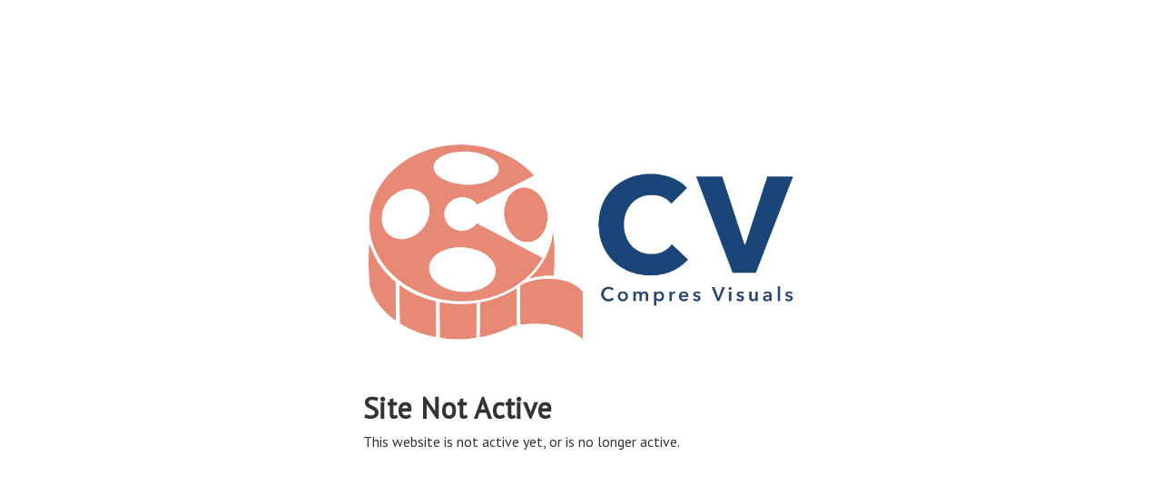

--- FILE ---
content_type: application/javascript; charset=UTF-8
request_url: https://compresvisuals.com/cdn-cgi/challenge-platform/h/b/scripts/jsd/d251aa49a8a3/main.js?
body_size: 7492
content:
window._cf_chl_opt={AKGCx8:'b'};~function(O7,pC,pv,pR,pu,pL,pn,pF,O1,O2){O7=H,function(M,A,OB,O6,O,y){for(OB={M:309,A:263,O:302,y:214,Z:321,f:151,G:248,X:247,l:342,P:330,D:193},O6=H,O=M();!![];)try{if(y=parseInt(O6(OB.M))/1+parseInt(O6(OB.A))/2+-parseInt(O6(OB.O))/3*(-parseInt(O6(OB.y))/4)+parseInt(O6(OB.Z))/5*(-parseInt(O6(OB.f))/6)+parseInt(O6(OB.G))/7+parseInt(O6(OB.X))/8*(parseInt(O6(OB.l))/9)+-parseInt(O6(OB.P))/10*(parseInt(O6(OB.D))/11),A===y)break;else O.push(O.shift())}catch(Z){O.push(O.shift())}}(Y,290706),pC=this||self,pv=pC[O7(256)],pR=null,pu=pE(),pL=function(yt,yx,yT,yK,yg,yV,Oh,A,O,y,Z){return yt={M:280,A:232,O:170,y:352},yx={M:285,A:289,O:215,y:175,Z:300,f:335,G:220,X:289,l:265,P:308,D:249,h:174,k:291,e:289,i:303,b:227,S:308,s:289,j:344,o:320,U:289,N:305,c:227,Q:190,J:176,d:222,B:289,C:331,v:315,R:331,m:289},yT={M:272},yK={M:206},yg={M:198,A:300,O:272,y:315,Z:351,f:161,G:343,X:331,l:343,P:351,D:161,h:343,k:206,e:203,i:267,b:174,S:291,s:356,j:364,o:174,U:225,N:252,c:232,Q:179,J:272,d:173,B:331,C:174,v:206,R:356,m:288,V:364,I:203,g:289,K:288,T:297,x:174,E:335,a:351,L:161,n:343,F:174,z:206,W:301,Y0:153,Y1:174,Y2:220,Y3:224,Y4:153,Y5:310,Y6:300,Y7:229,Y8:181,Y9:364,YY:249,YH:174,YM:176},yV={M:149,A:315},Oh=O7,A={'YMnoZ':Oh(yt.M),'YXlYJ':function(f,G){return f+G},'IzooZ':function(f,G){return f==G},'aUkEC':function(f,G){return f<G},'duopy':function(f,G){return G==f},'gliig':function(f,G){return f-G},'tbALP':function(f,G){return f>G},'kMceu':function(f,G){return G|f},'HswPA':function(f,G){return f==G},'hAFrc':function(f,G){return G!==f},'mxfHj':Oh(yt.A),'QNTBU':function(f,G){return f<<G},'ELOnW':function(f,G){return f-G},'XsfAT':function(f,G){return f(G)},'wmLFe':function(f,G){return f&G},'LRXgU':function(f,G){return f==G},'AoYkZ':function(f,G){return f(G)},'midMn':function(f,G){return f<<G},'oekrS':function(f,G){return G==f},'rIaUF':function(f,G){return f(G)},'PMPGw':function(f,G){return f&G},'SscrK':function(f,G){return f(G)},'RhqzP':function(f,G){return f(G)},'ySwjf':function(f,G){return f(G)},'lYuUl':function(f,G){return f*G},'YRgCs':function(f,G){return G!=f},'ciNSD':function(f,G){return f(G)},'fETOc':function(f,G){return f&G},'sLjPV':function(f,G){return f==G},'QDijH':function(f,G){return f*G},'NSWsC':function(f,G){return f(G)},'BwNhL':function(f,G){return G&f},'BzhFw':function(f,G){return f(G)},'dpGGr':function(f,G){return f==G}},O=String[Oh(yt.O)],y={'h':function(f){return f==null?'':y.g(f,6,function(G,Ok){return Ok=H,A[Ok(yV.M)][Ok(yV.A)](G)})},'g':function(G,X,P,Oe,D,i,S,s,j,o,U,N,Q,J,B,C,R,V,K){if(Oe=Oh,A[Oe(yg.M)](null,G))return'';for(i={},S={},s='',j=2,o=3,U=2,N=[],Q=0,J=0,B=0;A[Oe(yg.A)](B,G[Oe(yg.O)]);B+=1)if(C=G[Oe(yg.y)](B),Object[Oe(yg.Z)][Oe(yg.f)][Oe(yg.G)](i,C)||(i[C]=o++,S[C]=!0),R=A[Oe(yg.X)](s,C),Object[Oe(yg.Z)][Oe(yg.f)][Oe(yg.l)](i,R))s=R;else{if(Object[Oe(yg.P)][Oe(yg.D)][Oe(yg.h)](S,s)){if(256>s[Oe(yg.k)](0)){for(D=0;D<U;Q<<=1,A[Oe(yg.e)](J,A[Oe(yg.i)](X,1))?(J=0,N[Oe(yg.b)](P(Q)),Q=0):J++,D++);for(V=s[Oe(yg.k)](0),D=0;A[Oe(yg.S)](8,D);Q=A[Oe(yg.s)](Q<<1.84,V&1),A[Oe(yg.j)](J,X-1)?(J=0,N[Oe(yg.o)](P(Q)),Q=0):J++,V>>=1,D++);}else if(A[Oe(yg.U)](A[Oe(yg.N)],Oe(yg.c))){for(G[Oe(yg.Q)](),K=0;K<X[Oe(yg.J)];P[K+1]===P[K]?D[Oe(yg.d)](A[Oe(yg.B)](K,1),1):K+=1);return s}else{for(V=1,D=0;D<U;Q=V|Q<<1.41,J==X-1?(J=0,N[Oe(yg.C)](P(Q)),Q=0):J++,V=0,D++);for(V=s[Oe(yg.v)](0),D=0;16>D;Q=A[Oe(yg.R)](A[Oe(yg.m)](Q,1),V&1),A[Oe(yg.V)](J,X-1)?(J=0,N[Oe(yg.o)](P(Q)),Q=0):J++,V>>=1,D++);}j--,A[Oe(yg.I)](0,j)&&(j=Math[Oe(yg.g)](2,U),U++),delete S[s]}else for(V=i[s],D=0;D<U;Q=A[Oe(yg.K)](Q,1)|V&1,J==A[Oe(yg.T)](X,1)?(J=0,N[Oe(yg.x)](P(Q)),Q=0):J++,V>>=1,D++);s=(j--,0==j&&(j=Math[Oe(yg.g)](2,U),U++),i[R]=o++,A[Oe(yg.E)](String,C))}if(s!==''){if(Object[Oe(yg.a)][Oe(yg.L)][Oe(yg.n)](S,s)){if(256>s[Oe(yg.v)](0)){for(D=0;D<U;Q<<=1,J==X-1?(J=0,N[Oe(yg.F)](P(Q)),Q=0):J++,D++);for(V=s[Oe(yg.z)](0),D=0;8>D;Q=A[Oe(yg.R)](Q<<1.2,A[Oe(yg.W)](V,1)),A[Oe(yg.Y0)](J,X-1)?(J=0,N[Oe(yg.Y1)](A[Oe(yg.Y2)](P,Q)),Q=0):J++,V>>=1,D++);}else{for(V=1,D=0;A[Oe(yg.A)](D,U);Q=Q<<1.82|V,J==X-1?(J=0,N[Oe(yg.C)](A[Oe(yg.Y2)](P,Q)),Q=0):J++,V=0,D++);for(V=s[Oe(yg.z)](0),D=0;16>D;Q=A[Oe(yg.Y3)](Q,1)|1&V,A[Oe(yg.Y4)](J,X-1)?(J=0,N[Oe(yg.F)](P(Q)),Q=0):J++,V>>=1,D++);}j--,A[Oe(yg.Y5)](0,j)&&(j=Math[Oe(yg.g)](2,U),U++),delete S[s]}else for(V=i[s],D=0;A[Oe(yg.Y6)](D,U);Q=Q<<1|1.32&V,J==X-1?(J=0,N[Oe(yg.o)](A[Oe(yg.Y7)](P,Q)),Q=0):J++,V>>=1,D++);j--,0==j&&U++}for(V=2,D=0;D<U;Q=Q<<1|A[Oe(yg.Y8)](V,1),A[Oe(yg.Y9)](J,X-1)?(J=0,N[Oe(yg.o)](A[Oe(yg.YY)](P,Q)),Q=0):J++,V>>=1,D++);for(;;)if(Q<<=1,X-1==J){N[Oe(yg.YH)](P(Q));break}else J++;return N[Oe(yg.YM)]('')},'j':function(f,Oi){return Oi=Oh,null==f?'':f==''?null:y.i(f[Oi(yT.M)],32768,function(G,Ob){return Ob=Oi,f[Ob(yK.M)](G)})},'i':function(G,X,P,Ow,D,i,S,s,j,o,U,N,Q,J,B,C,V,R){for(Ow=Oh,D=[],i=4,S=4,s=3,j=[],N=A[Ow(yx.M)](P,0),Q=X,J=1,o=0;3>o;D[o]=o,o+=1);for(B=0,C=Math[Ow(yx.A)](2,2),U=1;C!=U;R=Q&N,Q>>=1,0==Q&&(Q=X,N=A[Ow(yx.O)](P,J++)),B|=A[Ow(yx.y)](A[Ow(yx.Z)](0,R)?1:0,U),U<<=1);switch(B){case 0:for(B=0,C=Math[Ow(yx.A)](2,8),U=1;C!=U;R=Q&N,Q>>=1,0==Q&&(Q=X,N=A[Ow(yx.f)](P,J++)),B|=(A[Ow(yx.Z)](0,R)?1:0)*U,U<<=1);V=A[Ow(yx.G)](O,B);break;case 1:for(B=0,C=Math[Ow(yx.X)](2,16),U=1;A[Ow(yx.l)](U,C);R=Q&N,Q>>=1,0==Q&&(Q=X,N=A[Ow(yx.P)](P,J++)),B|=(0<R?1:0)*U,U<<=1);V=A[Ow(yx.D)](O,B);break;case 2:return''}for(o=D[3]=V,j[Ow(yx.h)](V);;){if(A[Ow(yx.k)](J,G))return'';for(B=0,C=Math[Ow(yx.e)](2,s),U=1;U!=C;R=A[Ow(yx.i)](N,Q),Q>>=1,A[Ow(yx.b)](0,Q)&&(Q=X,N=A[Ow(yx.S)](P,J++)),B|=A[Ow(yx.y)](0<R?1:0,U),U<<=1);switch(V=B){case 0:for(B=0,C=Math[Ow(yx.s)](2,8),U=1;C!=U;R=N&Q,Q>>=1,Q==0&&(Q=X,N=P(J++)),B|=A[Ow(yx.j)](0<R?1:0,U),U<<=1);D[S++]=A[Ow(yx.o)](O,B),V=S-1,i--;break;case 1:for(B=0,C=Math[Ow(yx.U)](2,16),U=1;C!=U;R=A[Ow(yx.N)](N,Q),Q>>=1,A[Ow(yx.c)](0,Q)&&(Q=X,N=A[Ow(yx.Q)](P,J++)),B|=(0<R?1:0)*U,U<<=1);D[S++]=O(B),V=S-1,i--;break;case 2:return j[Ow(yx.J)]('')}if(A[Ow(yx.d)](0,i)&&(i=Math[Ow(yx.B)](2,s),s++),D[V])V=D[V];else if(S===V)V=A[Ow(yx.C)](o,o[Ow(yx.v)](0));else return null;j[Ow(yx.h)](V),D[S++]=A[Ow(yx.R)](o,V[Ow(yx.v)](0)),i--,o=V,0==i&&(i=Math[Ow(yx.m)](2,s),s++)}}},Z={},Z[Oh(yt.y)]=y.h,Z}(),pn={},pn[O7(268)]='o',pn[O7(186)]='s',pn[O7(172)]='u',pn[O7(164)]='z',pn[O7(240)]='n',pn[O7(293)]='I',pn[O7(242)]='b',pF=pn,pC[O7(219)]=function(M,A,O,y,Z5,Z4,Z3,Oo,Z,X,P,D,h,i,S){if(Z5={M:169,A:258,O:204,y:217,Z:160,f:286,G:246,X:314,l:332,P:246,D:314,h:210,k:339,e:272,i:324,b:274,S:250,s:208,j:347,o:299,U:347,N:299},Z4={M:179,A:272,O:204,y:173},Z3={M:355,A:168,O:273,y:351,Z:161,f:343,G:174},Oo=O7,Z={'UJmgL':Oo(Z5.M),'BamqL':function(s,j){return s===j},'nFoxl':function(s,j,o,U){return s(j,o,U)},'SSPKX':function(s,j){return j===s},'lkAJn':Oo(Z5.A),'GAkXV':function(s,j){return s+j},'rSxbx':function(s,j,o){return s(j,o)}},Z[Oo(Z5.O)](null,A)||A===void 0)return y;for(X=O0(A),M[Oo(Z5.y)][Oo(Z5.Z)]&&(X=X[Oo(Z5.f)](M[Oo(Z5.y)][Oo(Z5.Z)](A))),X=M[Oo(Z5.G)][Oo(Z5.X)]&&M[Oo(Z5.l)]?M[Oo(Z5.P)][Oo(Z5.D)](new M[(Oo(Z5.l))](X)):function(s,ON,j){for(ON=Oo,s[ON(Z4.M)](),j=0;j<s[ON(Z4.A)];Z[ON(Z4.O)](s[j],s[j+1])?s[ON(Z4.y)](j+1,1):j+=1);return s}(X),P='nAsAaAb'.split('A'),P=P[Oo(Z5.h)][Oo(Z5.k)](P),D=0;D<X[Oo(Z5.e)];h=X[D],i=Z[Oo(Z5.i)](pW,M,A,h),P(i)?(S='s'===i&&!M[Oo(Z5.b)](A[h]),Z[Oo(Z5.S)](Z[Oo(Z5.s)],Z[Oo(Z5.j)](O,h))?Z[Oo(Z5.o)](G,Z[Oo(Z5.U)](O,h),i):S||Z[Oo(Z5.N)](G,O+h,A[h])):Z[Oo(Z5.N)](G,Z[Oo(Z5.j)](O,h),i),D++);return y;function G(s,j,OU){OU=Oo,OU(Z3.M)===Z[OU(Z3.A)]?(y[OU(Z3.O)]=Z,G()):(Object[OU(Z3.y)][OU(Z3.Z)][OU(Z3.f)](y,j)||(y[j]=[]),y[j][OU(Z3.G)](s))}},O1=O7(165)[O7(243)](';'),O2=O1[O7(210)][O7(339)](O1),pC[O7(223)]=function(M,A,ZY,Oc,O,y,Z,G,X){for(ZY={M:337,A:241,O:272,y:218,Z:272,f:322,G:276,X:174,l:158},Oc=O7,O={'aXOBs':function(l,P){return l<P},'aAvjB':function(l,P){return l===P},'AmKJF':function(l,P){return l(P)}},y=Object[Oc(ZY.M)](A),Z=0;O[Oc(ZY.A)](Z,y[Oc(ZY.O)]);Z++)if(G=y[Z],O[Oc(ZY.y)]('f',G)&&(G='N'),M[G]){for(X=0;X<A[y[Z]][Oc(ZY.Z)];-1===M[G][Oc(ZY.f)](A[y[Z]][X])&&(O[Oc(ZY.G)](O2,A[y[Z]][X])||M[G][Oc(ZY.X)]('o.'+A[y[Z]][X])),X++);}else M[G]=A[y[Z]][Oc(ZY.l)](function(P){return'o.'+P})},O4();function pV(OK,OH,A,O,y,Z){return OK={M:354,A:266,O:240,y:298,Z:235,f:354,G:266,X:298},OH=O7,A={},A[OH(OK.M)]=function(f,G){return G!==f},A[OH(OK.A)]=OH(OK.O),A[OH(OK.y)]=function(f,G){return f<G},O=A,y=pC[OH(OK.Z)],!y?null:(Z=y.i,O[OH(OK.f)](typeof Z,O[OH(OK.G)])||O[OH(OK.X)](Z,30))?null:Z}function pK(M,OL,Op){return OL={M:294},Op=O7,Math[Op(OL.M)]()<M}function O3(ZM,OQ,O,y,Z,f,G,X,l,P){O=(ZM={M:338,A:202,O:292,y:253,Z:205,f:243,G:171,X:212,l:361,P:259,D:284,h:319,k:328,e:340,i:188,b:328,S:345,s:163,j:226,o:185},OQ=O7,{'NcYob':OQ(ZM.M),'eVHLS':OQ(ZM.A),'dyyZy':function(D,h,k,i,b){return D(h,k,i,b)},'BezBF':OQ(ZM.O),'avduU':OQ(ZM.y)});try{for(y=O[OQ(ZM.Z)][OQ(ZM.f)]('|'),Z=0;!![];){switch(y[Z++]){case'0':l[OQ(ZM.G)]=O[OQ(ZM.X)];continue;case'1':l[OQ(ZM.l)]='-1';continue;case'2':f=pRIb1(X,X,'',f);continue;case'3':f={};continue;case'4':return G={},G.r=f,G.e=null,G;case'5':f=O[OQ(ZM.P)](pRIb1,X,X[OQ(ZM.D)]||X[O[OQ(ZM.h)]],'n.',f);continue;case'6':pv[OQ(ZM.k)][OQ(ZM.e)](l);continue;case'7':f=pRIb1(X,l[O[OQ(ZM.i)]],'d.',f);continue;case'8':pv[OQ(ZM.b)][OQ(ZM.S)](l);continue;case'9':X=l[OQ(ZM.s)];continue;case'10':l=pv[OQ(ZM.j)](OQ(ZM.o));continue}break}}catch(D){return P={},P.r={},P.e=D,P}}function pa(Z,f,yp,OD,G,X,l,P,D,h,k,i,b,S){if(yp={M:341,A:184,O:313,y:359,Z:275,f:262,G:271,X:195,l:235,P:341,D:184,h:201,k:304,e:234,i:313,b:358,S:239,s:270,j:326,o:230,U:209,N:159,c:304,Q:363,J:304,d:187,B:304,C:264,v:334,R:191,m:245,V:350,I:182,g:348,K:352},OD=O7,G={},G[OD(yp.M)]=function(s,j){return s+j},G[OD(yp.A)]=function(s,j){return s+j},G[OD(yp.O)]=OD(yp.y),G[OD(yp.Z)]=OD(yp.f),X=G,!pK(0))return![];P=(l={},l[OD(yp.G)]=Z,l[OD(yp.X)]=f,l);try{D=pC[OD(yp.l)],h=X[OD(yp.P)](X[OD(yp.D)](OD(yp.h),pC[OD(yp.k)][OD(yp.e)])+X[OD(yp.i)],D.r)+OD(yp.b),k=new pC[(OD(yp.S))](),k[OD(yp.s)](OD(yp.j),h),k[OD(yp.o)]=2500,k[OD(yp.U)]=function(){},i={},i[OD(yp.N)]=pC[OD(yp.c)][OD(yp.N)],i[OD(yp.Q)]=pC[OD(yp.J)][OD(yp.Q)],i[OD(yp.d)]=pC[OD(yp.B)][OD(yp.d)],i[OD(yp.C)]=pC[OD(yp.B)][OD(yp.v)],i[OD(yp.R)]=pu,b=i,S={},S[OD(yp.m)]=P,S[OD(yp.V)]=b,S[OD(yp.I)]=X[OD(yp.Z)],k[OD(yp.g)](pL[OD(yp.K)](S))}catch(s){}}function O4(ZX,ZG,Or,M,A,O,y,Z){if(ZX={M:197,A:353,O:235,y:155,Z:237,f:177,G:196,X:228,l:273,P:273},ZG={M:306,A:327,O:155,y:197,Z:273},Or=O7,M={'uklPA':function(f){return f()},'BLYMs':function(f,G){return f!==G},'kkBdw':Or(ZX.M),'uUUHJ':function(f){return f()},'LkIcp':Or(ZX.A)},A=pC[Or(ZX.O)],!A)return;if(!px())return;(O=![],y=function(){if(!O){if(O=!![],!px())return;pm(function(f){O5(A,f)})}},pv[Or(ZX.y)]!==M[Or(ZX.Z)])?M[Or(ZX.f)](y):pC[Or(ZX.G)]?pv[Or(ZX.G)](M[Or(ZX.X)],y):(Z=pv[Or(ZX.l)]||function(){},pv[Or(ZX.P)]=function(OJ){OJ=Or,M[OJ(ZG.M)](Z),M[OJ(ZG.A)](pv[OJ(ZG.O)],OJ(ZG.y))&&(pv[OJ(ZG.Z)]=Z,y())})}function pW(A,O,y,yn,Os,Z,G,X,l){G=(yn={M:296,A:311,O:268,y:244,Z:318,f:311,G:244,X:194,l:246,P:167,D:244},Os=O7,Z={},Z[Os(yn.M)]=function(P,D){return P==D},Z[Os(yn.A)]=Os(yn.O),Z[Os(yn.y)]=Os(yn.Z),Z);try{X=O[y]}catch(P){return'i'}if(null==X)return void 0===X?'u':'x';if(G[Os(yn.M)](G[Os(yn.f)],typeof X))try{if(G[Os(yn.G)]==typeof X[Os(yn.X)])return X[Os(yn.X)](function(){}),'p'}catch(D){}return A[Os(yn.l)][Os(yn.P)](X)?'a':X===A[Os(yn.l)]?'D':X===!0?'T':!1===X?'F':(l=typeof X,G[Os(yn.D)]==l?pz(A,X)?'N':'f':pF[l]||'?')}function pI(Ot,OM,M){return Ot={M:323,A:287},OM=O7,M={'cGwUC':function(A,O){return A!==O},'ETUPS':function(A){return A()}},M[OM(Ot.M)](M[OM(Ot.A)](pV),null)}function H(M,A,p,O){return M=M-149,p=Y(),O=p[M],O}function O5(y,Z,Zl,Od,f,G,X,l){if(Zl={M:261,A:207,O:282,y:269,Z:312,f:157,G:182,X:261,l:211,P:162,D:216,h:295,k:207,e:211,i:162,b:282,S:152,s:216,j:295},Od=O7,f={},f[Od(Zl.M)]=Od(Zl.A),f[Od(Zl.O)]=Od(Zl.y),G=f,!y[Od(Zl.Z)])return;Z===Od(Zl.f)?(X={},X[Od(Zl.G)]=G[Od(Zl.X)],X[Od(Zl.l)]=y.r,X[Od(Zl.P)]=Od(Zl.f),pC[Od(Zl.D)][Od(Zl.h)](X,'*')):(l={},l[Od(Zl.G)]=Od(Zl.k),l[Od(Zl.e)]=y.r,l[Od(Zl.i)]=G[Od(Zl.b)],l[Od(Zl.S)]=Z,pC[Od(Zl.s)][Od(Zl.j)](l,'*'))}function pE(yY,OP){return yY={M:154,A:154},OP=O7,crypto&&crypto[OP(yY.M)]?crypto[OP(yY.A)]():''}function pg(Oa,OA,A,O,y){if(Oa={M:307,A:307},OA=O7,A={},A[OA(Oa.M)]=function(Z,f){return f*Z},O=A,y=pV(),null===y)return;pR=(pR&&clearTimeout(pR),setTimeout(function(){pm()},O[OA(Oa.A)](y,1e3)))}function O0(M,yF,Oj,A){for(yF={M:286,A:337,O:357},Oj=O7,A=[];null!==M;A=A[Oj(yF.M)](Object[Oj(yF.A)](M)),M=Object[Oj(yF.O)](M));return A}function pz(A,O,yu,OS,y,Z){return yu={M:221,A:192,O:346,y:336,Z:221,f:336,G:351,X:290,l:343,P:322},OS=O7,y={},y[OS(yu.M)]=function(f,G){return f<G},y[OS(yu.A)]=OS(yu.O),Z=y,O instanceof A[OS(yu.y)]&&Z[OS(yu.Z)](0,A[OS(yu.f)][OS(yu.G)][OS(yu.X)][OS(yu.l)](O)[OS(yu.P)](Z[OS(yu.A)]))}function pt(M,A,y9,y8,y7,y5,y4,y3,OZ,O,y,Z,f,G,X,l){for(y9={M:230,A:349,O:243,y:257,Z:279,f:200,G:200,X:312,l:150,P:235,D:236,h:333,k:157,e:312,i:209,b:270,S:326,s:199,j:199,o:201,U:304,N:234,c:260,Q:317,J:348,d:352,B:278,C:239},y8={M:178,A:189},y7={M:166},y5={M:231},y4={M:238,A:283,O:178,y:360,Z:325,f:156},y3={M:325,A:255},OZ=O7,O={'DLVWM':function(P){return P()},'sgFwi':function(P,D){return P(D)},'bZTyZ':OZ(y9.M),'cwsVo':function(P,D){return P(D)},'nJMcc':function(P,D){return P+D}},y=OZ(y9.A)[OZ(y9.O)]('|'),Z=0;!![];){switch(y[Z++]){case'0':f={'t':O[OZ(y9.y)](pT),'lhr':pv[OZ(y9.Z)]&&pv[OZ(y9.Z)][OZ(y9.f)]?pv[OZ(y9.Z)][OZ(y9.G)]:'','api':G[OZ(y9.X)]?!![]:![],'c':pI(),'payload':M};continue;case'1':l[OZ(y9.l)]=function(Of){Of=OZ,X[Of(y3.M)](A,Of(y3.A))};continue;case'2':G=pC[OZ(y9.P)];continue;case'3':l[OZ(y9.D)]=function(OG){OG=OZ,l[OG(y4.M)]>=200&&X[OG(y4.A)](l[OG(y4.M)],300)?X[OG(y4.O)](A,X[OG(y4.y)]):X[OG(y4.Z)](A,OG(y4.f)+l[OG(y4.M)])};continue;case'4':X={'zLzet':function(P,D,OX){return OX=OZ,O[OX(y5.M)](P,D)},'WeJJY':O[OZ(y9.h)],'QJldD':function(P,D){return P<D},'dSgUj':OZ(y9.k),'GDhKT':function(P,D,Ol){return Ol=OZ,O[Ol(y7.M)](P,D)}};continue;case'5':G[OZ(y9.e)]&&(l[OZ(y9.M)]=5e3,l[OZ(y9.i)]=function(Oq){Oq=OZ,X[Oq(y8.M)](A,X[Oq(y8.A)])});continue;case'6':l[OZ(y9.b)](OZ(y9.S),O[OZ(y9.s)](O[OZ(y9.j)](OZ(y9.o)+pC[OZ(y9.U)][OZ(y9.N)],OZ(y9.c)),G.r));continue;case'7':console[OZ(y9.Q)](pC[OZ(y9.U)]);continue;case'8':l[OZ(y9.J)](pL[OZ(y9.d)](JSON[OZ(y9.B)](f)));continue;case'9':l=new pC[(OZ(y9.C))]();continue}break}}function pm(M,OV,Om,OR,O8,A,O,Z,f){(OV={M:318,A:230,O:365,y:251,Z:281,f:362,G:316,X:213,l:329,P:230,D:209},Om={M:213},OR={M:277},O8=O7,A={'DQkAB':O8(OV.M),'sfVdG':O8(OV.A),'UhLYH':function(y){return y()},'XwKcz':function(Z,f){return Z===f},'AeuQS':O8(OV.O)},O=A[O8(OV.y)](O3),pt(O.r,function(y,O9){O9=O8,typeof M===A[O9(OR.M)]&&M(y),pg()}),O.e)&&(A[O8(OV.Z)](O8(OV.f),O8(OV.f))?pa(A[O8(OV.G)],O.e):(Z={},Z[O8(OV.X)]=A[O8(OV.l)],f=Z,y[O8(OV.P)]=5e3,Z[O8(OV.D)]=function(OY){OY=O8,G(f[OY(Om.M)])}))}function pT(On,OO,M){return On={M:235,A:233},OO=O7,M=pC[OO(On.M)],Math[OO(On.A)](+atob(M.t))}function Y(Zq){return Zq='FProL,22dzkYec,catch,TYlZ6,addEventListener,loading,IzooZ,nJMcc,href,/cdn-cgi/challenge-platform/h/,display: none,duopy,BamqL,NcYob,charCodeAt,cloudflare-invisible,lkAJn,ontimeout,includes,sid,eVHLS,QxtUG,99724PYLJCo,ySwjf,parent,Object,aAvjB,pRIb1,AoYkZ,yHxIv,dpGGr,rxvNi8,midMn,hAFrc,createElement,sLjPV,LkIcp,rIaUF,timeout,sgFwi,RNoot,floor,AKGCx8,__CF$cv$params,onload,kkBdw,status,XMLHttpRequest,number,aXOBs,boolean,split,HwEcM,errorInfoObject,Array,1528TvIgcz,2601074jGJmwY,SscrK,SSPKX,UhLYH,mxfHj,contentDocument,now,xhr-error,document,DLVWM,d.cookie,dyyZy,/jsd/oneshot/d251aa49a8a3/0.45257923202197253:1768659305:vMgcekeWsPvW091ANFpvNG38ADhSj2uwC3TPQkcy_EM/,fDhTx,jsd,26542EDnyRV,pkLOA2,YRgCs,voGdD,gliig,object,error,open,AdeF3,length,onreadystatechange,isNaN,tSttK,AmKJF,DQkAB,stringify,location,dRs1jEhmo39rFM6bpNPKeuxDcAtOCzliUaH5wSQ4GITyJfWvBZ+80XL7Vg2n$kYq-,XwKcz,tDQFe,QJldD,clientInformation,RhqzP,concat,ETUPS,QNTBU,pow,toString,tbALP,navigator,bigint,random,postMessage,YlWgw,ELOnW,kkhjh,rSxbx,aUkEC,wmLFe,24WCLSWK,fETOc,_cf_chl_opt,BwNhL,uklPA,nhzJw,ciNSD,567941ezQUVV,oekrS,vAIOa,api,qAIYR,from,charAt,AeuQS,log,function,BezBF,NSWsC,5xiblxe,indexOf,cGwUC,nFoxl,GDhKT,POST,BLYMs,body,sfVdG,5151710sFsvHA,YXlYJ,Set,bZTyZ,aUjz8,XsfAT,Function,keys,10|0|1|8|9|3|2|5|7|6|4,bind,removeChild,DqbzE,13680LFpnOO,call,QDijH,appendChild,[native code],GAkXV,send,4|2|7|9|6|5|3|1|0|8,chctx,prototype,lYeiwoNmFiS,DOMContentLoaded,QDUfS,kEPRG,kMceu,getPrototypeOf,/invisible/jsd,/b/ov1/0.45257923202197253:1768659305:vMgcekeWsPvW091ANFpvNG38ADhSj2uwC3TPQkcy_EM/,dSgUj,tabIndex,RrVuI,SSTpq3,HswPA,error on cf_chl_props,YMnoZ,onerror,729084JRccwN,detail,LRXgU,randomUUID,readyState,http-code:,success,map,CnwA5,getOwnPropertyNames,hasOwnProperty,event,contentWindow,symbol,_cf_chl_opt;JJgc4;PJAn2;kJOnV9;IWJi4;OHeaY1;DqMg0;FKmRv9;LpvFx1;cAdz2;PqBHf2;nFZCC5;ddwW5;pRIb1;rxvNi8;RrrrA2;erHi9,cwsVo,isArray,UJmgL,kvvun,fromCharCode,style,undefined,splice,push,lYuUl,join,uUUHJ,zLzet,sort,3|0|4|2|1,PMPGw,source,HCyho,oeeFy,iframe,string,LRmiB4,avduU,WeJJY,BzhFw,JBxy9'.split(','),Y=function(){return Zq},Y()}function px(Oz,Oy,A,O,y,Z,f,G,X){for(Oz={M:183,A:180,O:243,y:183,Z:233,f:254},Oy=O7,A={},A[Oy(Oz.M)]=function(l,P){return l-P},O=A,y=Oy(Oz.A)[Oy(Oz.O)]('|'),Z=0;!![];){switch(y[Z++]){case'0':f=pT();continue;case'1':return!![];case'2':if(O[Oy(Oz.y)](X,f)>G)return![];continue;case'3':G=3600;continue;case'4':X=Math[Oy(Oz.Z)](Date[Oy(Oz.f)]()/1e3);continue}break}}}()